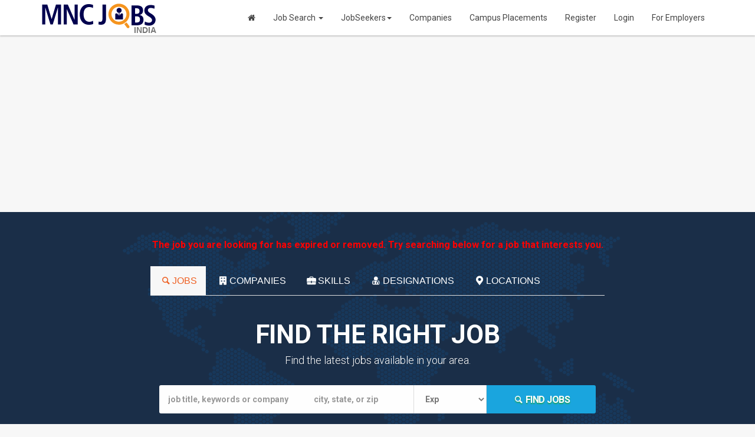

--- FILE ---
content_type: text/html; charset=UTF-8
request_url: https://www.mncjobsindia.com/jobs/china-gate-restaurants-executive-social-media-28-yrs-mumbai-onlinedigital-marketing-mumbai-3200705
body_size: 5199
content:
<!DOCTYPE html>
<html lang="en">
<head>
<meta charset="utf-8">
<meta http-equiv="X-UA-Compatible" content="IE=edge">
<meta name="viewport" content="width=device-width, initial-scale=1">
<title>Welcome to MNC Jobs India</title>
<meta name="keywords" content="">
<meta name="description" content="">
<meta property="og:locale" content="en_US" />
<meta property="og:type" content="website" />
<meta property="og:title" content="Welcome to MNC Jobs India" />
<meta property="og:description" content="" />
<meta property="og:url" content="https://www.mncjobsindia.com/jobs/china-gate-restaurants-executive-social-media-28-yrs-mumbai-onlinedigital-marketing-mumbai-3200705" />
<meta property="og:site_name" content="MNCJobsIndia" />
<meta property="article:publisher" content="https://www.facebook.com/mncjobsinindia" />
<meta property="fb:app_id" content="450458678476458" />
<link rel="canonical" href="https://www.mncjobsindia.com/jobs/china-gate-restaurants-executive-social-media-28-yrs-mumbai-onlinedigital-marketing-mumbai-3200705" />
<meta name="robots" content="index, follow"/><link rel="stylesheet" type="text/css" href="//fonts.googleapis.com/css?family=Roboto:400,300,300italic,500,700,900">
<link rel="stylesheet" type="text/css" href='https://www.mncjobsindia.com/public/css/google-fonts.css' />
<!-- Bootstrap -->
<link rel="stylesheet" type="text/css" href="https://www.mncjobsindia.com/public/css/bootstrap.min.css" />
<link rel="stylesheet" type="text/css" href="https://www.mncjobsindia.com/public/css/font-awesome.css" />

<link rel="stylesheet" type="text/css" href="https://www.mncjobsindia.com/public/css/style.css" />
<link rel="stylesheet" type="text/css" href="https://www.mncjobsindia.com/public/css/avatars.css" />
<!-- HTML5 Shim and Respond.js IE8 support of HTML5 elements and media queries -->
<!-- WARNING: Respond.js doesn't work if you view the page via file:// -->
<!--[if lt IE 9]>
      <script src="https://www.mncjobsindia.com/public/js/html5shiv.js"></script>
      <script src="https://www.mncjobsindia.com/public/js/respond.min.js"></script>
    <![endif]-->
<link rel="shortcut icon" href="https://www.mncjobsindia.com/public/images/favicon.ico" />
<link rel="stylesheet" type="text/css" href="https://www.mncjobsindia.com/public/fonts/icomoon.css" />
<link rel="stylesheet" type="text/css" href="https://www.mncjobsindia.com/public/css/fontello.css" />
<link rel="stylesheet" type="text/css" href="https://www.mncjobsindia.com/public/css/animate.min.css" />
<script language="javascript" type="text/javascript">
var baseUrl = 'https://www.mncjobsindia.com/';
</script>
<script async src="//pagead2.googlesyndication.com/pagead/js/adsbygoogle.js"></script>
<script>
     (adsbygoogle = window.adsbygoogle || []).push({
          google_ad_client: "ca-pub-5322521177333329",
          enable_page_level_ads: true
     });
</script>
<!-- Google tag (gtag.js) -->
<script async src="https://www.googletagmanager.com/gtag/js?id=G-5F59PMYZ9E"></script>
<script>
  window.dataLayer = window.dataLayer || [];
  function gtag(){dataLayer.push(arguments);}
  gtag('js', new Date());

  gtag('config', 'G-5F59PMYZ9E');
</script></head>
<body>
 <div class="siteWraper">
  <!--Header-->
  <div class="topheader">


<nav role="navigation" class="navbar   navbar-site navbar-default">
      <div class="container">
        <div class="navbar-header">
          <button type="button" class="navbar-toggle" data-toggle="collapse" data-target=".navbar-collapse"> <span class="sr-only">Toggle navigation</span> <span class="icon-bar"></span> <span class="icon-bar"></span> <span class="icon-bar"></span></button>
          <a class="navbar-brand logo logo-title" href="https://www.mncjobsindia.com/" title="MNC Jobs India"><img src="https://www.mncjobsindia.com/public/images/mncjobs_logo.png" alt="MNC Jobs India" /><span>INDIA</span></a>
         </div>
        <div class="navbar-collapse collapse">
           
           <ul class="nav navbar-nav navbar-right">
                            <li><a href="https://www.mncjobsindia.com/"><i class="fa fa-home" aria-hidden="true"></i></a></li>
              <li class="inactive" class="dropdown"><a href="https://www.mncjobsindia.com/search-jobs" title="Job Search">Job Search <span class="caret"></span></a> 
              <ul class="dropdown-menu">
                    <li><a href="https://www.mncjobsindia.com/search-jobs" title="Browse All MNC Jobs">Browse All Jobs</a></li>
                    <li><a href="https://www.mncjobsindia.com/jobsbycompany" title="MNC Jobs by Company">Jobs by Company</a></li>
                    <li><a href="https://www.mncjobsindia.com/jobsbycategory" title="MNC Jobs by Category">Jobs by Category</a></li>
                    <li><a href="https://www.mncjobsindia.com/jobsbydesignation" title="MNC Jobs by Designation">Jobs by Designation</a></li>
                    <li><a href="https://www.mncjobsindia.com/jobsbylocation" title="MNC Jobs by Location">Jobs by Location</a></li>
                    <li><a href="https://www.mncjobsindia.com/jobsbyskills" title="MNC Jobs by Skill">Jobs by Skill</a></li>
                    <li><a href="https://www.mncjobsindia.com/jobsbymarkets" title="MNC Jobs by Markets">Jobs by Markets</a></li>
                </ul>
              </li>
              <li class="inactive" class="dropdown"><a href="https://www.mncjobsindia.com/jobseeker/dashboard" title="JobSeekers">JobSeekers<span class="caret"></span></a> 
                <ul class="dropdown-menu">
                <li><a href="https://www.mncjobsindia.com/jobseeker-signup" title="Post your Resume">Post your Resume</a></li>            
                <li><a href="https://www.mncjobsindia.com/jobseeker/dashboard" title="My Job Alerts">My Job Alerts</a></li>
                <li><a href="https://www.mncjobsindia.com/jobseeker/dashboard" title="My Saved Search">My Saved Search</a></li>
                <li><a href="https://www.mncjobsindia.com/jobseeker/dashboard" title="My Smart Profile">My Smart Profile</a></li>
                <li><a href="https://www.mncjobsindia.com/jobseeker/dashboard" title="Applied Jobs">Applied Jobs</a></li>
                <li><a href="https://www.mncjobsindia.com/jobseeker/dashboard" title="Matching Jobs">Matching Jobs</a></li>
                <li><a href="https://www.mncjobsindia.com/jobseeker/dashboard" title="Resume Services">Resume Services</a></li>              
                </ul>
              </li>              
              <li class="inactive"><a href="https://www.mncjobsindia.com/jobsbycompany" title="Companies">Companies</a></li>
              <li class="inactive"><a href="https://www.mncjobsindia.com/campus-placements" title="Campus Placements">Campus Placements</a></li>
                                          
              
                
                  <li><a href="https://www.mncjobsindia.com/jobseeker-signup" class="hiringbtn" title="Job Seeker Registration">Register</a></li>
                  <li><a href="https://www.mncjobsindia.com/login" class="loginBtn" title="Job Seeker Login">Login</a></li>
                  <li><a href="https://www.mncjobsindia.com/recruiter" class="lookingbtn" title="Employers Registration">For Employers</a></li>
                              </ul>
            
        </div>
      </div>
    </nav>
    
    
    
   
</div>  <!--/Header-->
  <!--Detail Info-->
  <div class="top-colSection">
    <div class="container">
      <div class="row">
        <div class="err" align="center">
          <p style="color:#FF0000; font-size:16px;"><strong> The job you are looking for has expired or removed. Try searching below for a job that interests you.</strong></p>
          <p>&nbsp;</p>
        </div>
        <div class="intro jobs-intro hasOverly" style="background-position: center center;">
    <div class="dtable hw100">
      <div class="dtable-cell hw100">
        <div class="container text-center">
        <div class="tab-lite">
                <ul role="tablist" class="nav nav-tabs">
                  <li class="active" role="presentation"><a data-toggle="tab" role="tab" aria-controls="tab1" href="#jobsearch_tab1" aria-expanded="true"><i class="icon-search"></i>Jobs</a></li>
                  <li role="presentation" class=""><a data-toggle="tab" role="tab" aria-controls="tab2" href="#jobsearch_tab2" aria-expanded="false"><i class="icon-commerical-building"></i>Companies</a></li>
                  <li role="presentation" class=""><a data-toggle="tab" role="tab" aria-controls="tab3" href="#jobsearch_tab3" aria-expanded="false"><i class="icon-briefcase"></i>Skills</a></li>
                  <li role="presentation" class=""><a data-toggle="tab" role="tab" aria-controls="tab3" href="#jobsearch_tab4" aria-expanded="false"><i class="icon-user-md"></i>Designations</a></li>
                  <li role="presentation" class=""><a data-toggle="tab" role="tab" aria-controls="tab3" href="#jobsearch_tab5" aria-expanded="false"><i class="icon-location-2"></i>Locations</a></li>
                </ul>
                <div class="tab-content">
                  <div role="tabpanel" class="tab-pane active" id="jobsearch_tab1">
                    <form action="https://www.mncjobsindia.com/job_search/search" method="post" accept-charset="utf-8" name="jsearch" id="jsearch" enctype="multipart/form-data">                    <div class="col-lg-12 tab-inner">
                      <div class="row">
                      
                       	  <h1 class="intro-title animated fadeInDown"> Find the Right Job </h1>
                          <p class="sub animateme fittext3 animated fadeIn"> Find the latest jobs available in your area. </p>                          
                          <div class="row search-row animated fadeInUp">
                          <div class="col-lg-4 col-sm-4 search-col relative">
                              <input type="text" required name="job_params" id="autocomplete-params" class="form-control" placeholder="job title, keywords or company" value="">
                            </div>
                            <div class="col-lg-3 col-sm-3 search-col relative">
                              <input type="text" name="jcity" id="autocomplete-jcity" class="form-control locinput input-rel searchtag-input has-icon" placeholder="city, state, or zip" value="">
                            </div>
                            <div class="col-lg-2 col-sm-2 search-col relative"> 
                              <select id="experience" name="experience" class="form-control locinput input-rel searchtag-input has-icon" ><option value="">Exp</option><option value="-1">Fresher</option><option value="1">0 - 1 Year</option> <option value="2">1 - 2 Years</option><option value="3">2 - 3 Years</option><option value="4">3 - 4 Years</option><option value="5">4 - 5 Years</option><option value="6">5 - 6 Years</option><option value="7">6 - 7 Years</option><option value="8">7 - 8 Years</option><option value="9">8 - 9 Years</option><option value="10">9 - 10 Years</option><option value="11">10 - 11 Years</option><option value="12">11 - 12 Years</option><option value="13">12 - 13 Years</option><option value="14">13 - 14 Years</option><option value="15">14 - 15 Years</option><option value="16">15 - 16 Years</option><option value="17">16 - 17 Years</option><option value="18">17 - 18 Years</option><option value="19">18 - 19 Years</option><option value="20">19 - 20 Years</option><option value="21">20 - 21 Years</option><option value="22">21 - 22 Years</option><option value="23">22 - 23 Years</option><option value="24">23 - 24 Years</option><option value="25">24 - 25 Years</option><option value="26">25 - 26 Years</option><option value="27">26 - 27 Years</option><option value="28">27 - 28 Years</option><option value="29">28 - 29 Years</option><option value="30">29 - 30 Years</option><option value="31">30 + Years</option></select>
                            </div>
                            <div class="col-lg-3 col-sm-3 search-col">
                              <button class="btn btn-primary btn-search btn-block" name="quickserach"><i class="icon-search"></i><strong>Find Jobs</strong></button>
                            </div>
                          </div>                          
                      </div>
                      
                    </div>
                     </form>                  </div>
                  <div role="tabpanel" class="tab-pane" id="jobsearch_tab2">
                    <div class="col-lg-12 tab-inner">
                      <div class="row">
                        <h1 class="intro-title animated fadeInDown"> Find the Right Companies </h1>
                          <p class="sub animateme fittext3 animated fadeIn"> Find the latest jobs available in your area. </p>
                            <form action="https://www.mncjobsindia.com/job_search/search" method="post" accept-charset="utf-8" name="jsearch" id="jsearch" enctype="multipart/form-data">                          <div class="row search-row animated fadeInUp">
                            <div class="col-lg-8 col-sm-8 search-col relative">
                              <input type="text" name="company" id="autocomplete-company" class="form-control locinput input-rel searchtag-input has-icon" placeholder="Search Company Name" value="">
                            </div>
                            <div class="col-lg-4 col-sm-4 search-col">
                              <button class="btn btn-primary btn-search btn-block"><i class="icon-search"></i><strong>Find
                              Jobs</strong></button>
                            </div>
                          </div>
                            </form>                      </div>
                    </div>
                  </div>
                  <div role="tabpanel" class="tab-pane" id="jobsearch_tab3">
                    <div class="col-lg-12 tab-inner">
                      <div class="row">
                        <h1 class="intro-title animated fadeInDown"> Find the Right Skills </h1>
                          <p class="sub animateme fittext3 animated fadeIn"> Find the latest jobs available in your area. </p>
                           <form action="https://www.mncjobsindia.com/job_search/search" method="post" accept-charset="utf-8" name="jsearch" id="jsearch" enctype="multipart/form-data">                          <div class="row search-row animated fadeInUp">
                            <div class="col-lg-8 col-sm-8 search-col relative locationicon">
                              <input type="text" name="skills" id="autocomplete-skills" class="form-control locinput input-rel searchtag-input has-icon" placeholder="Search Skills" value="">
                            </div>
                           
                            <div class="col-lg-4 col-sm-4 search-col">
                              <button class="btn btn-primary btn-search btn-block"><i class="icon-search"></i><strong>Find
                              Jobs</strong></button>
                            </div>
                          </div>
                           </form>                      </div>
                    </div>
                  </div>
                  <div role="tabpanel" class="tab-pane" id="jobsearch_tab4">
                    <div class="col-lg-12 tab-inner">
                      <div class="row">
                        <h1 class="intro-title animated fadeInDown"> Find the Right Designations </h1>
                          <p class="sub animateme fittext3 animated fadeIn"> Find the latest jobs available in your area. </p>
                           <form action="https://www.mncjobsindia.com/job_search/search" method="post" accept-charset="utf-8" name="jsearch" id="jsearch" enctype="multipart/form-data">
                          <div class="row search-row animated fadeInUp">
                            <div class="col-lg-8 col-sm-8 search-col relative locationicon">
                              <input type="text" name="designations" id="autocomplete-designations" class="form-control locinput input-rel searchtag-input has-icon" placeholder="Search Designations" value="">
                            </div>
                            <div class="col-lg-4 col-sm-4 search-col">
                              <button class="btn btn-primary btn-search btn-block"><i class="icon-search"></i><strong>Find
                              Jobs</strong></button>
                            </div>
                          </div>
                            </form>                      </div>
                    </div>
                  </div>
                  <div role="tabpanel" class="tab-pane" id="jobsearch_tab5">
                    <div class="col-lg-12 tab-inner">
                      <div class="row">
                       <h1 class="intro-title animated fadeInDown"> Find the Right Locations </h1>
                          <p class="sub animateme fittext3 animated fadeIn"> Find the latest jobs available in your area. </p>                          
                           <form action="https://www.mncjobsindia.com/job_search/search" method="post" accept-charset="utf-8" name="jsearch" id="jsearch" enctype="multipart/form-data">                          <div class="row search-row animated fadeInUp">
                            <div class="col-lg-4 col-sm-4 search-col relative locationicon">
                              <input type="text" name="jcity" id="autocomplete-locations" class="form-control locinput input-rel searchtag-input has-icon" placeholder="city, state, or zip" value="">
                            </div>
                            <div class="col-lg-4 col-sm-4 search-col relative">
                              <input type="text" name="miles" class="form-control has-icon" placeholder="miles" value="">
                            </div>
                            <div class="col-lg-4 col-sm-4 search-col">
                              <button class="btn btn-primary btn-search btn-block"><i class="icon-search"></i><strong>Find
                              Jobs</strong></button>
                            </div>
                          </div>
                         </form>                      </div>
                    </div>
                  </div>
                </div>
              </div>
          <div class="resume-up"> <a><i class="icon-doc-4"></i></a> <a href="https://www.mncjobsindia.com/jobseeker-signup"><b>Upload your CV</b></a> and easily apply to jobs from any device! </div>
        </div>
      </div>
    </div>
  </div>
        <div class="clear"></div>
      </div>
    </div>
  </div>
  <!--/Search Block-->
  <!--/Job Detail-->
</div>
</div>
</div>
<div class="clear">&nbsp;</div>
<div class="text-center">
<script async src="https://pagead2.googlesyndication.com/pagead/js/adsbygoogle.js?client=ca-pub-5322521177333329"
     crossorigin="anonymous"></script>
<!-- MNC Jobs Responsive -->
<ins class="adsbygoogle"
     style="display:block"
     data-ad-client="ca-pub-5322521177333329"
     data-ad-slot="9096979564"
     data-ad-format="auto"
     data-full-width-responsive="true"></ins>
<script>
     (adsbygoogle = window.adsbygoogle || []).push({});
</script></div><!--Footer-->
<div class="footerWrap">
  <div class="container">
  <div class="col-md-2 col-sm-2">
      <h5>Jobs by Function</h5>
      <ul class="quicklinks">
        <li><a href="https://www.mncjobsindia.com/jobfunction/IT+Telecom+Software" target="_blank">IT Software Jobs</a></li>
        <li><a href="https://www.mncjobsindia.com/jobfunction/Operations+Customer+Service+Telecalling+Backend" target="_blank">BPO Jobs</a></li>
        <li><a href="https://www.mncjobsindia.com/jobfunction/Sales+Business+Development" target="_blank">Sales Jobs</a></li>
        <li><a href="https://www.mncjobsindia.com/jobfunction/Fresh+Graduate+No+Functional+Area+exp." target="_blank">Fresher Jobs</a></li>
        <li><a href="https://www.mncjobsindia.com/jobfunction/Doctors+Nurses+Medical+Professional" target="_blank">Medical Jobs</a></li>
        <li><a href="https://www.mncjobsindia.com/jobfunction/bank-jobs" target="_blank">Bank Jobs</a></li>
        <li><a href="https://www.mncjobsindia.com/jobfunction/IT+Telecom+Software" target="_blank">IT Software Jobs</a></li>
        <li><a href="https://www.mncjobsindia.com/jobfunction/Operations+Customer+Service+Telecalling+Backend" target="_blank">BPO Jobs</a></li>
        <li><a href="https://www.mncjobsindia.com/jobfunction/Sales+Business+Development" target="_blank">Sales Jobs</a></li>
        <li><a href="https://www.mncjobsindia.com/jobfunction/Fresh+Graduate+No+Functional+Area+exp." target="_blank">Fresher Jobs</a></li>
        <li><a href="https://www.mncjobsindia.com/jobfunction/Doctors+Nurses+Medical+Professional" target="_blank">Medical Jobs</a></li>
        <li><a href="https://www.mncjobsindia.com/jobfunction/bank-jobs" target="_blank">Bank Jobs</a></li>
        <li><a href="https://www.mncjobsindia.com/jobfunction" target="_blank"> All Functional Areas</a></li>
      </ul>
    </div>
    <div class="col-md-2 col-sm-2">
      <h5>Popular Job Skills</h5>
      <ul class="quicklinks">
        <li><a href="https://www.mncjobsindia.com/search-jobs/Java" target="_blank">Java Jobs</a></li>
        <li><a href="https://www.mncjobsindia.com/search-jobs/SAP" target="_blank">SAP Jobs</a></li>
        <li><a href="https://www.mncjobsindia.com/search-jobs/.net" target="_blank">.net Jobs</a></li>
        <li><a href="https://www.mncjobsindia.com/search-jobs/Oracle" target="_blank">Oracle Jobs</a></li>
        <li><a href="https://www.mncjobsindia.com/search-jobs/Sql+Server" target="_blank">Sql Server Jobs</a></li>
        <li><a href="https://www.mncjobsindia.com/search-jobs/QA" target="_blank">QA Jobs</a></li>
        <li><a href="https://www.mncjobsindia.com/search-jobs/HTML" target="_blank">HTML Jobs</a></li>
        <li><a href="https://www.mncjobsindia.com/search-jobs/php" target="_blank">PHP Jobs </a></li>
        <li><a href="https://www.mncjobsindia.com/search-jobs/dba" target="_blank">DBA Jobs </a></li>
        <li><a href="https://www.mncjobsindia.com/search-jobs/mba" target="_blank">MBA Jobs </a></li>
        <li><a href="https://www.mncjobsindia.com/search-jobs/autocad" target="_blank">Autocad Jobs </a></li>       
        <li><a href="https://www.mncjobsindia.com/search-jobs/multimedia" target="_blank">Multimedia Jobs </a></li>       
        <li><a href="https://www.mncjobsindia.com/jobskill" target="_blank">All Skills</a> </li>
      </ul>
    </div>
    <div class="col-md-2 col-sm-2">
      <h5>Popular Industries</h5>
      <ul class="quicklinks">
                <li><a href="https://www.mncjobsindia.com/industry/accounting-finance" title="Accounting/Finance Jobs" target="_blank">Accounting/Finance Jobs</a></li>
                <li><a href="https://www.mncjobsindia.com/industry/bpo-ites" title="BPO/ITES Jobs" target="_blank">BPO/ITES Jobs</a></li>
                <li><a href="https://www.mncjobsindia.com/industry/education-teaching-training" title="Education/Teaching/Training Jobs" target="_blank">Education/Teaching/Training Jobs</a></li>
                <li><a href="https://www.mncjobsindia.com/industry/fresher-trainee" title="Fresher/Trainee Jobs" target="_blank">Fresher/Trainee Jobs</a></li>
                <li><a href="https://www.mncjobsindia.com/industry/insurance" title="Insurance Jobs" target="_blank">Insurance Jobs</a></li>
                <li><a href="https://www.mncjobsindia.com/industry/it-hardware--networking" title="IT-Hardware &amp; Networking Jobs" target="_blank">IT-Hardware &amp; Networking Jobs</a></li>
                <li><a href="https://www.mncjobsindia.com/industry/it-software-software-services" title="IT-Software/Software Services Jobs" target="_blank">IT-Software/Software Services Jobs</a></li>
                <li><a href="https://www.mncjobsindia.com/industry/pharma-biotech-clinical-research" title="Pharma/Biotech/Clinical Research Jobs" target="_blank">Pharma/Biotech/Clinical Research Jobs</a></li>
                <li><a href="https://www.mncjobsindia.com/industry/real-estate-property" title="Real Estate/Property Jobs" target="_blank">Real Estate/Property Jobs</a></li>
                <li><a href="https://www.mncjobsindia.com/industry/telcom-isp" title="Telcom/ISP Jobs" target="_blank">Telcom/ISP Jobs</a></li>
              </ul>
    </div>
    <div class="col-md-2 col-sm-2">
      <h5>Popular Cities</h5>
      <ul class="quicklinks">
    <li><a href="https://www.mncjobsindia.com/search-jobs/jobs-in-delhi" target="_blank" title="Jobs in Delhi"> Jobs in New Delhi</a></li>
    <li><a href="https://www.mncjobsindia.com/search-jobs/jobs-in-kolkata" target="_blank" title="Jobs in Kolkata"> Jobs in Kolkata</a></li>
    <li><a href="https://www.mncjobsindia.com/search-jobs/jobs-in-ahmedabad" target="_blank" title="Jobs in Ahmedabad">Jobs in Ahmedabad</a></li>
    <li><a href="https://www.mncjobsindia.com/search-jobs/jobs-in-noida" target="_blank" title="Jobs in Noida"> Jobs in Noida</a></li>
    <li><a href="https://www.mncjobsindia.com/search-jobs/jobs-in-gurgaon" target="_blank" title="Jobs in Gurgaon"> Jobs in Gurgaon</a></li>
    <li><a href="https://www.mncjobsindia.com/search-jobs/jobs-in-mumbai" target="_blank" title="Jobs in Mumbai"> Jobs in Mumbai</a></li>
    <li><a href="https://www.mncjobsindia.com/search-jobs/jobs-in-chennai" target="_blank" title="Jobs in Chennai"> Jobs in Chennai</a></li>
    <li><a href="https://www.mncjobsindia.com/search-jobs/jobs-in-hyderabad" target="_blank" title="Jobs in Hyderabad"> Jobs in Hyderabad</a></li>
    <li><a href="https://www.mncjobsindia.com/search-jobs/jobs-in-bangalore" target="_blank" title="Jobs in Bangalore">Jobs in Bangalore</a></li>
    <li><a href="https://www.mncjobsindia.com/search-jobs/jobs-in-pune" target="_blank" title="Jobs in Pune">Jobs in Pune</a></li>
    <li><a href="https://www.mncjobsindia.com/search-jobs/jobs-in-chandigarh" target="_blank" title="Jobs in Chandigarh">Jobs in Chandigarh</a></li>
    <li><a href="https://www.mncjobsindia.com/search-jobs/jobs-in-ahmedabad" target="_blank" title="Jobs in Ahmedabad">Jobs in Ahmedabad</a></li>
    <li><a href="https://www.mncjobsindia.com/search-jobs/job-location" target="_blank" title="Jobs in India">All Locations</a></li>
      </ul>
      <div class="clear"></div>
    </div>
    <div class="col-md-2 col-sm-2">
      <h5>Jobseekers</h5>
      <ul class="quicklinks">
        <li><a href="https://www.mncjobsindia.com/login" target="_blank">Login</a></li>
        <li><a href="https://www.mncjobsindia.com/jobseeker-signup" target="_blank">Signup</a></li>
        <li><a href="https://www.mncjobsindia.com/search-jobs" target="_blank">Search Jobs</a></li>
        <li><a href="https://www.mncjobsindia.com/jobseeker-signup" target="_blank">Upload Resume</a></li>
        <li><a href="https://www.mncjobsindia.com/search-jobs/Sql+Server" target="_blank">Create Job Alert</a></li>
        <li><a href="https://www.mncjobsindia.com/search-jobs/QA" target="_blank">Resume Writing</a></li>
        <li><a href="https://www.mncjobsindia.com/search-jobs/HTML" target="_blank">Resume Forward</a></li>
        <li><a href="https://www.mncjobsindia.com/search-jobs/php" target="_blank">Social Profiler</a></li>
        <li><a href="https://www.mncjobsindia.com/search-jobs/QA" target="_blank">Cover Letters</a></li>
        <li><a href="https://www.mncjobsindia.com/search-jobs/dba" target="_blank">Employability Skills</a></li>
        <li><a href="https://www.mncjobsindia.com/search-jobs/mba" target="_blank">Resume Tips </a></li>
        <li><a href="https://www.mncjobsindia.com/contact-us" target="_blank">Interview Skills </a></li>
        <li><a href="https://www.mncjobsindia.com/contact-us" target="_blank">Free Resume Builder</a></li>        
      </ul>
    </div>
    <div class="col-md-2 col-sm-2">
      <h5>Employers</h5>
      <ul class="quicklinks">
        <li><a href="https://www.mncjobsindia.com/employer/post_new_job" target="_blank">Post Your Jobs</a></li>
        <li><a href="https://www.mncjobsindia.com/search-resume" target="_blank">Access Database</a></li>
        <li><a href="https://www.mncjobsindia.com/employer/job_applications" target="_blank">Manage Responses</a></li>
        <li><a href="https://www.mncjobsindia.com/login" target="_blank">Employer's Login</a></li>
        <li><a href="https://www.mncjobsindia.com/employer-signup" target="_blank">Employer's Register</a></li>
         <li><a href="https://www.mncjobsindia.com/forgot" target="_blank">Forgot Password</a></li>
        <li><a href="https://www.mncjobsindia.com/contact-us" target="_blank">Branding Services</a></li>
        <li><a href="https://www.mncjobsindia.com/contact-us" target="_blank">Recruitment Solutions</a></li>
        <li><a href="https://www.mncjobsindia.com/contact-us" target="_blank">Database Solutions</a></li>
        <li><a href="https://www.mncjobsindia.com/contact-us" target="_blank">SMS Services</a></li>
        <li><a href="https://www.mncjobsindia.com/contact-us" target="_blank">Social Solutions</a></li>
        <li><a href="https://www.mncjobsindia.com/contact-us" target="_blank">Find Candidates</a></li>
        <li><a href="https://www.mncjobsindia.com/contact-us" target="_blank">Employee Referral</a></li>
      </ul>
    </div>
    <div class="clear"></div>
    <div class="copyright"> 
      <a href="https://www.mncjobsindia.com/"> Home </a> |
    <a href="https://www.mncjobsindia.com/about-us.html"> About Us </a> |
    <a href="https://www.mncjobsindia.com/terms.html"> Terms & Conditions </a> |
    <a href="https://www.mncjobsindia.com/privacy-policy.html"> Privacy Policy </a>  |
    <a href="https://www.mncjobsindia.com/faqs.html"> Help and FAQ </a>  |
    <a href="https://www.mncjobsindia.com/contact-us"> Contact Us </a> 
    <div class="social"> <a href="https://twitter.com/mncjobsindia" target="_blank"><i class="fa fa-twitter-square" aria-hidden="true"></i></a> <a href="http://www.plus.google.com" target="_blank"><i class="fa fa-google-plus-square" aria-hidden="true"></i></a> <a href="https://www.facebook.com/mncjobsinindia/" target="_blank"> <i class="fa fa-facebook-square" aria-hidden="true"></i></a> <a href="https://www.pinterest.com" target="_blank"><i class="fa fa-pinterest-square" aria-hidden="true"></i></a> <a href="https://www.youtube.com" target="_blank"><i class="fa fa-youtube-square" aria-hidden="true"></i></a> <a href="https://www.linkedin.com/in/mnc-jobs-7288a1142/" target="_blank"><i class="fa fa-linkedin-square" aria-hidden="true"></i></a> </div>
      <div class="bttxt">All rights reserved &copy 2026.</div>
    </div>
  </div>
</div>
</div>
 <!-- jQuery (necessary for Bootstrap's JavaScript plugins) --> 
<script src="https://www.mncjobsindia.com/public/js/jquery-1.11.0.js"></script> 
<!-- Include all compiled plugins (below), or include individual files as needed --> 
<script src="https://www.mncjobsindia.com/public/js/bootstrap.min.js"></script>
<script src="https://www.mncjobsindia.com/public/js/bootbox.min.js"></script>
<script src="https://www.mncjobsindia.com/public/js/functions.js" type="text/javascript"></script>
<script src="https://www.mncjobsindia.com/public/js/validation.js" type="text/javascript"></script>







</body>
</html>


--- FILE ---
content_type: text/html; charset=utf-8
request_url: https://www.google.com/recaptcha/api2/aframe
body_size: 270
content:
<!DOCTYPE HTML><html><head><meta http-equiv="content-type" content="text/html; charset=UTF-8"></head><body><script nonce="nmff8QUCkXwPIPnVGqD56A">/** Anti-fraud and anti-abuse applications only. See google.com/recaptcha */ try{var clients={'sodar':'https://pagead2.googlesyndication.com/pagead/sodar?'};window.addEventListener("message",function(a){try{if(a.source===window.parent){var b=JSON.parse(a.data);var c=clients[b['id']];if(c){var d=document.createElement('img');d.src=c+b['params']+'&rc='+(localStorage.getItem("rc::a")?sessionStorage.getItem("rc::b"):"");window.document.body.appendChild(d);sessionStorage.setItem("rc::e",parseInt(sessionStorage.getItem("rc::e")||0)+1);localStorage.setItem("rc::h",'1769623963160');}}}catch(b){}});window.parent.postMessage("_grecaptcha_ready", "*");}catch(b){}</script></body></html>